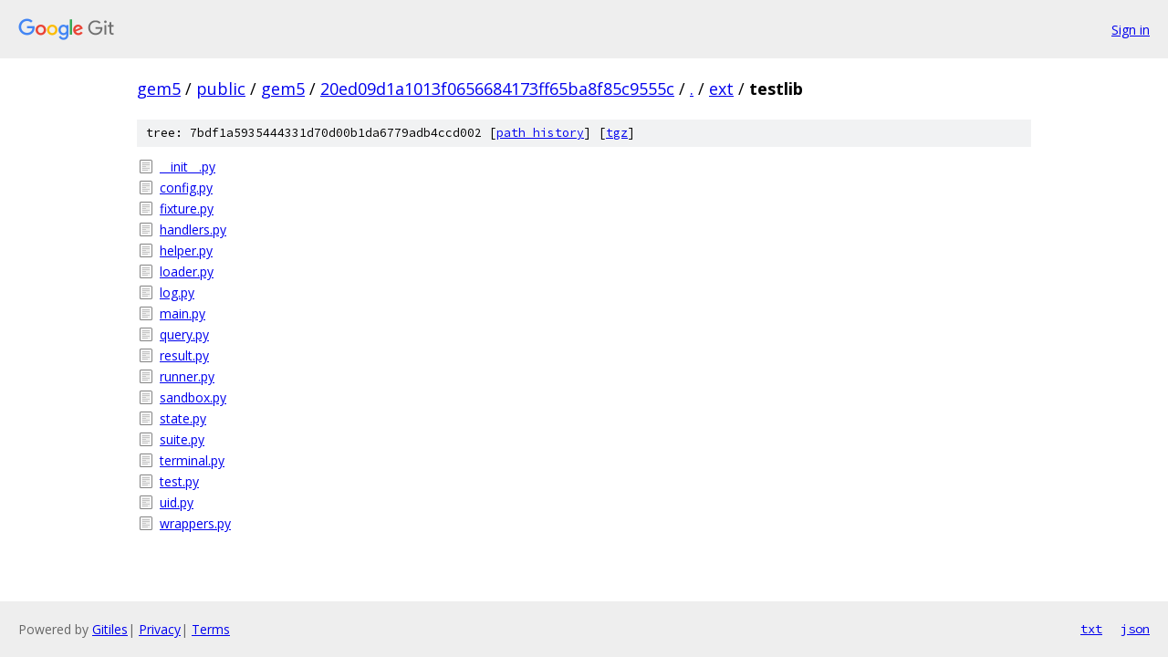

--- FILE ---
content_type: text/html; charset=utf-8
request_url: https://gem5.googlesource.com/public/gem5/+/20ed09d1a1013f0656684173ff65ba8f85c9555c/ext/testlib?autodive=0%2F%2F%2F%2F%2F/
body_size: 983
content:
<!DOCTYPE html><html lang="en"><head><meta charset="utf-8"><meta name="viewport" content="width=device-width, initial-scale=1"><title>ext/testlib - public/gem5 - Git at Google</title><link rel="stylesheet" type="text/css" href="/+static/base.css"><!-- default customHeadTagPart --></head><body class="Site"><header class="Site-header"><div class="Header"><a class="Header-image" href="/"><img src="//www.gstatic.com/images/branding/lockups/2x/lockup_git_color_108x24dp.png" width="108" height="24" alt="Google Git"></a><div class="Header-menu"> <a class="Header-menuItem" href="https://accounts.google.com/AccountChooser?faa=1&amp;continue=https://gem5.googlesource.com/login/public/gem5/%2B/20ed09d1a1013f0656684173ff65ba8f85c9555c/ext/testlib?autodive%3D0%252F%252F%252F%252F%252F%252F">Sign in</a> </div></div></header><div class="Site-content"><div class="Container "><div class="Breadcrumbs"><a class="Breadcrumbs-crumb" href="/?format=HTML">gem5</a> / <a class="Breadcrumbs-crumb" href="/public/">public</a> / <a class="Breadcrumbs-crumb" href="/public/gem5/">gem5</a> / <a class="Breadcrumbs-crumb" href="/public/gem5/+/20ed09d1a1013f0656684173ff65ba8f85c9555c">20ed09d1a1013f0656684173ff65ba8f85c9555c</a> / <a class="Breadcrumbs-crumb" href="/public/gem5/+/20ed09d1a1013f0656684173ff65ba8f85c9555c/?autodive=0%2F%2F%2F%2F%2F%2F">.</a> / <a class="Breadcrumbs-crumb" href="/public/gem5/+/20ed09d1a1013f0656684173ff65ba8f85c9555c/ext?autodive=0%2F%2F%2F%2F%2F%2F">ext</a> / <span class="Breadcrumbs-crumb">testlib</span></div><div class="TreeDetail"><div class="u-sha1 u-monospace TreeDetail-sha1">tree: 7bdf1a5935444331d70d00b1da6779adb4ccd002 [<a href="/public/gem5/+log/20ed09d1a1013f0656684173ff65ba8f85c9555c/ext/testlib">path history</a>] <span>[<a href="/public/gem5/+archive/20ed09d1a1013f0656684173ff65ba8f85c9555c/ext/testlib.tar.gz">tgz</a>]</span></div><ol class="FileList"><li class="FileList-item FileList-item--regularFile" title="Regular file - __init__.py"><a class="FileList-itemLink" href="/public/gem5/+/20ed09d1a1013f0656684173ff65ba8f85c9555c/ext/testlib/__init__.py?autodive=0%2F%2F%2F%2F%2F%2F">__init__.py</a></li><li class="FileList-item FileList-item--regularFile" title="Regular file - config.py"><a class="FileList-itemLink" href="/public/gem5/+/20ed09d1a1013f0656684173ff65ba8f85c9555c/ext/testlib/config.py?autodive=0%2F%2F%2F%2F%2F%2F">config.py</a></li><li class="FileList-item FileList-item--regularFile" title="Regular file - fixture.py"><a class="FileList-itemLink" href="/public/gem5/+/20ed09d1a1013f0656684173ff65ba8f85c9555c/ext/testlib/fixture.py?autodive=0%2F%2F%2F%2F%2F%2F">fixture.py</a></li><li class="FileList-item FileList-item--regularFile" title="Regular file - handlers.py"><a class="FileList-itemLink" href="/public/gem5/+/20ed09d1a1013f0656684173ff65ba8f85c9555c/ext/testlib/handlers.py?autodive=0%2F%2F%2F%2F%2F%2F">handlers.py</a></li><li class="FileList-item FileList-item--regularFile" title="Regular file - helper.py"><a class="FileList-itemLink" href="/public/gem5/+/20ed09d1a1013f0656684173ff65ba8f85c9555c/ext/testlib/helper.py?autodive=0%2F%2F%2F%2F%2F%2F">helper.py</a></li><li class="FileList-item FileList-item--regularFile" title="Regular file - loader.py"><a class="FileList-itemLink" href="/public/gem5/+/20ed09d1a1013f0656684173ff65ba8f85c9555c/ext/testlib/loader.py?autodive=0%2F%2F%2F%2F%2F%2F">loader.py</a></li><li class="FileList-item FileList-item--regularFile" title="Regular file - log.py"><a class="FileList-itemLink" href="/public/gem5/+/20ed09d1a1013f0656684173ff65ba8f85c9555c/ext/testlib/log.py?autodive=0%2F%2F%2F%2F%2F%2F">log.py</a></li><li class="FileList-item FileList-item--regularFile" title="Regular file - main.py"><a class="FileList-itemLink" href="/public/gem5/+/20ed09d1a1013f0656684173ff65ba8f85c9555c/ext/testlib/main.py?autodive=0%2F%2F%2F%2F%2F%2F">main.py</a></li><li class="FileList-item FileList-item--regularFile" title="Regular file - query.py"><a class="FileList-itemLink" href="/public/gem5/+/20ed09d1a1013f0656684173ff65ba8f85c9555c/ext/testlib/query.py?autodive=0%2F%2F%2F%2F%2F%2F">query.py</a></li><li class="FileList-item FileList-item--regularFile" title="Regular file - result.py"><a class="FileList-itemLink" href="/public/gem5/+/20ed09d1a1013f0656684173ff65ba8f85c9555c/ext/testlib/result.py?autodive=0%2F%2F%2F%2F%2F%2F">result.py</a></li><li class="FileList-item FileList-item--regularFile" title="Regular file - runner.py"><a class="FileList-itemLink" href="/public/gem5/+/20ed09d1a1013f0656684173ff65ba8f85c9555c/ext/testlib/runner.py?autodive=0%2F%2F%2F%2F%2F%2F">runner.py</a></li><li class="FileList-item FileList-item--regularFile" title="Regular file - sandbox.py"><a class="FileList-itemLink" href="/public/gem5/+/20ed09d1a1013f0656684173ff65ba8f85c9555c/ext/testlib/sandbox.py?autodive=0%2F%2F%2F%2F%2F%2F">sandbox.py</a></li><li class="FileList-item FileList-item--regularFile" title="Regular file - state.py"><a class="FileList-itemLink" href="/public/gem5/+/20ed09d1a1013f0656684173ff65ba8f85c9555c/ext/testlib/state.py?autodive=0%2F%2F%2F%2F%2F%2F">state.py</a></li><li class="FileList-item FileList-item--regularFile" title="Regular file - suite.py"><a class="FileList-itemLink" href="/public/gem5/+/20ed09d1a1013f0656684173ff65ba8f85c9555c/ext/testlib/suite.py?autodive=0%2F%2F%2F%2F%2F%2F">suite.py</a></li><li class="FileList-item FileList-item--regularFile" title="Regular file - terminal.py"><a class="FileList-itemLink" href="/public/gem5/+/20ed09d1a1013f0656684173ff65ba8f85c9555c/ext/testlib/terminal.py?autodive=0%2F%2F%2F%2F%2F%2F">terminal.py</a></li><li class="FileList-item FileList-item--regularFile" title="Regular file - test.py"><a class="FileList-itemLink" href="/public/gem5/+/20ed09d1a1013f0656684173ff65ba8f85c9555c/ext/testlib/test.py?autodive=0%2F%2F%2F%2F%2F%2F">test.py</a></li><li class="FileList-item FileList-item--regularFile" title="Regular file - uid.py"><a class="FileList-itemLink" href="/public/gem5/+/20ed09d1a1013f0656684173ff65ba8f85c9555c/ext/testlib/uid.py?autodive=0%2F%2F%2F%2F%2F%2F">uid.py</a></li><li class="FileList-item FileList-item--regularFile" title="Regular file - wrappers.py"><a class="FileList-itemLink" href="/public/gem5/+/20ed09d1a1013f0656684173ff65ba8f85c9555c/ext/testlib/wrappers.py?autodive=0%2F%2F%2F%2F%2F%2F">wrappers.py</a></li></ol></div></div> <!-- Container --></div> <!-- Site-content --><footer class="Site-footer"><div class="Footer"><span class="Footer-poweredBy">Powered by <a href="https://gerrit.googlesource.com/gitiles/">Gitiles</a>| <a href="https://policies.google.com/privacy">Privacy</a>| <a href="https://policies.google.com/terms">Terms</a></span><span class="Footer-formats"><a class="u-monospace Footer-formatsItem" href="?format=TEXT">txt</a> <a class="u-monospace Footer-formatsItem" href="?format=JSON">json</a></span></div></footer></body></html>